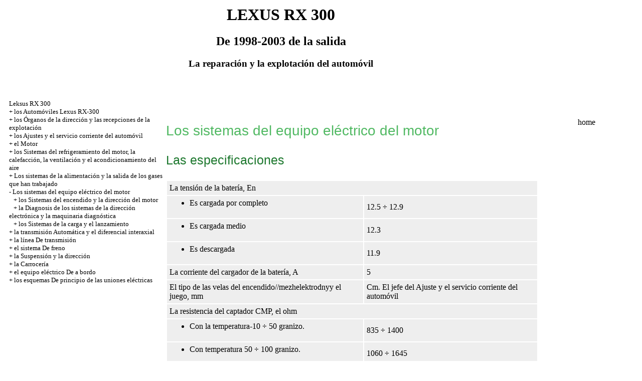

--- FILE ---
content_type: text/html; charset=UTF-8
request_url: http://klikz.ru/html/6_0.htm
body_size: 70703
content:

<HTML>
<HEAD>
<title>La reparación y la explotación del automóvil de Leksus RX-300 - el Sistema del equipo eléctrico del motor//Lexus RX-300 1998-2003. / rx-300.ru</title>
<META HTTP-EQUIV="Content-Type" CONTENT="text/html; charset=utf-8">
<link rel="STYLESHEET" href="../styles.css">
</HEAD>
<BODY text="#000000" bgcolor="#FFFFFF" link="#003366" vlink="#747F91" alink="#336699">
<sape_index>
<table align="center" border="0" width="99%">
<tr>
<td align="center" width="240">
<a href="../index.htm"><im src="../lexus-logo.jpg"  height="150" border="0"></a></td>
<td align="center">
<h1>LEXUS RX 300</h1>
<h2>De 1998-2003 de la salida</h2>
<h3>La reparación y la explotación del automóvil</h3>
</td>
<td align="center" width="400">
<im src="../lexus-rx300.jpg"  height="150" border="0"></td>
</tr>
</table>
<table align="center" border="0" width="99%">
<tr>
<td width="250" align="left" valign="top">
<br><br>
<font size="-1">
<a href="../index.htm">Leksus RX 300</a><br> + <a href="0_2.htm" title="Автомобили Lexus RX-300">los Automóviles Lexus RX-300</a><br> + <a href="1_0.htm" title="Органы управления и приёмы эксплуатации">los Órganos de la dirección y las recepciones de la explotación</a><br> + <a href="2_0.htm" title="Настройки и текущее обслуживание автомобиля">los Ajustes y el servicio corriente del automóvil</a><br> + <a href="3_0.htm" title="Двигатель ">el Motor </a><br> + <a href="4_0.htm" title="Системы охлаждения двигателя, отопления, вентиляции и кондиционирования воздуха">los Sistemas del refrigeramiento del motor, la calefacción, la ventilación y el acondicionamiento del aire</a><br> +  <a href="5_0.htm" title="Системы питания и выпуска отработавших газов">Los sistemas de la alimentación y la salida de los gases que han trabajado</a><br> -  <a href="6_0.htm" title="Системы электрооборудования двигателя">Los sistemas del equipo eléctrico del motor</a><br> &nbsp;&nbsp;&nbsp;+ <a href="6_1_0.htm" title="Системы зажигания и управления двигателем">los Sistemas del encendido y la dirección del motor</a><br> &nbsp;&nbsp;&nbsp;+ <a href="6_2_0.htm" title="Диагностика систем электронного управления и диагностическое оборудование">la Diagnosis de los sistemas de la dirección electrónica y la maquinaria diagnóstica</a><br> &nbsp;&nbsp;&nbsp;+ <a href="6_3_0.htm" title="Системы заряда и запуска">los Sistemas de la carga y el lanzamiento</a><br> + <a href="7_0.htm" title="Автоматическая трансмиссия и межосевой дифференциал">la transmisión Automática y el diferencial interaxial</a><br> + <a href="8_0.htm" title="Трансмиссионная линия">la línea De transmisión</a><br> + <a href="9_0.htm" title="Тормозная система">el sistema De freno</a><br> + <a href="10_0.htm" title="Подвеска и рулевое управление">la Suspensión y la dirección</a><br> + <a href="11_0.htm" title="Кузов">la Carrocería</a><br> + <a href="12_0.htm" title="Бортовое электрооборудование">el equipo eléctrico De a bordo</a><br> + <a href="13_0.htm" title="Принципиальные схемы электрических соединений">los esquemas De principio de las uniones eléctricas</a><br>

</font>
<!--160-600l//-->
<br><br>

<span class="comment">


      
  



<script type="text/javascript">
<!--
var _acic={dataProvider:10};(function(){var e=document.createElement("script");e.type="text/javascript";e.async=true;e.src="https://www.acint.net/aci.js";var t=document.getElementsByTagName("script")[0];t.parentNode.insertBefore(e,t)})()
//-->
</script><!--3803181361278--><div id='BJIz_3803181361278'></div><div class="mads-block"></div><img src="[data-uri]" height="0" width="0" alt="03c4353f" />




</span>
      

</td>
<td width="600" align="left" valign="top">
<br><br><br>


<p class="ttl1">Los sistemas del equipo eléctrico del motor </p>
<p class="ttl2" style="mso-pagination:none;border:none;mso-padding-alt:0cm 0cm 0cm 0cm">Las especificaciones </p>
<table width="100%" border="0" cellpadding="5" cellspacing="2">
<TR bgcolor="#EEEEEE">
<TD colspan="2"> La tensión de la batería, En </td>
</tr>
<TR bgcolor="#EEEEEE">
<TD width="53%">
<ul>
<li> Es cargada por completo </li>
</ul>
</td>
<td width="47%"> 12.5 ÷ 12.9 </td>
</tr>
<TR bgcolor="#EEEEEE">
<TD>
<ul>
<li> Es cargada medio </li>
</ul>
</td>
<td> 12.3 </td>
</tr>
<TR bgcolor="#EEEEEE">
<TD>
<ul>
<li> Es descargada </li>
</ul>
</td>
<td> 11.9 </td>
</tr>
<TR bgcolor="#EEEEEE">
<TD> La corriente del cargador de la batería, A </td>
<td> 5 </td>
</tr>
<TR bgcolor="#EEEEEE">
<TD> El tipo de las velas del encendido//mezhelektrodnyy el juego, mm </td>
<td> Cm. El jefe <a href="2_0.htm">del Ajuste y el servicio corriente del automóvil</a> 
</td>
</tr>
<TR bgcolor="#EEEEEE">
<TD colspan="2"> La resistencia del captador CMP, el ohm </td>
</tr>
<TR bgcolor="#EEEEEE">
<TD>
<ul>
<li> Con la temperatura-10 ÷ 50 granizo. </li>
</ul>
</td>
<td> 835 ÷ 1400 </td>
</tr>
<TR bgcolor="#EEEEEE">
<TD>
<ul>
<li> Con temperatura 50 ÷ 100 granizo. </li>
</ul>
</td>
<td> 1060 ÷ 1645 </td>
</tr>
<TR bgcolor="#EEEEEE">
<TD colspan="2"> La resistencia del captador CKP, el ohm </td>
</tr>
<TR bgcolor="#EEEEEE">
<TD>
<ul>
<li> Con la temperatura-10 ÷ 50 granizo. </li>
</ul>
</td>
<td> 1630 ÷ 2740 </td>
</tr>
<TR bgcolor="#EEEEEE">
<TD>
<ul>
<li> Con temperatura 50 ÷ 100 granizo. </li>
</ul>
</td>
<td> 2065 ÷ 3225 </td>
</tr>
<TR bgcolor="#EEEEEE">
<TD colspan="2"> La corriente de salida del generador, Y </td>
</tr>
<TR bgcolor="#EEEEEE">
<TD>
<ul>
<li> En 2000 sobre/minas </li>
</ul>
</td>
<td> 120 </td>
</tr>
<TR bgcolor="#EEEEEE">
<TD>
<ul>
<li> Sin cargamento </li>
</ul>
</td>
<td> No más 10 </td>
</tr>
<TR bgcolor="#EEEEEE">
<TD>
<ul>
<li> Bajo el cargamento </li>
</ul>
</td>
<td> No menos 30 </td>
</tr>
<TR bgcolor="#EEEEEE">
<TD colspan="2"> La tensión a la salida del regulador de la tensión (sin cargamento), Y </td>
</tr>
<TR bgcolor="#EEEEEE">
<TD>
<ul>
<li> El generador L3B </li>
</ul>
</td>
<td> 13.5 ÷ 15.1 </td>
</tr>
<TR bgcolor="#EEEEEE">
<TD>
<ul>
<li> El generador SC1 </li>
</ul>
</td>
<td> 13.2 ÷ 14.0 </td>
</tr>
<TR bgcolor="#EEEEEE">
<TD colspan="2"> La resistencia entre los anillos del generador, el ohm </td>
</tr>
<TR bgcolor="#EEEEEE">
<TD>
<ul>
<li> El generador L3B </li>
</ul>
</td>
<td> 2.1 ÷ 2.5 </td>
</tr>
<TR bgcolor="#EEEEEE">
<TD>
<ul>
<li> El generador SC1 </li>
</ul>
</td>
<td> 2.3 ÷ 2.7 </td>
</tr>
<TR bgcolor="#EEEEEE">
<TD colspan="2"> El diámetro de los anillos del generador, mm </td>
</tr>
<TR bgcolor="#EEEEEE">
<TD>
<ul>
<li> Estandartizado </li>
</ul>
</td>
<td> 14.2 ÷ 14.4 </td>
</tr>
<TR bgcolor="#EEEEEE">
<TD>
<ul>
<li> Mínimo </li>
</ul>
</td>
<td>
</td>
</tr>
<TR bgcolor="#EEEEEE">
<TD>
<ul>
<ul>
<li> El generador L3B </li>
</ul>
</ul>
</td>
<td> 12.8 </td>
</tr>
<TR bgcolor="#EEEEEE">
<TD>
<ul>
<ul>
<li> El generador SC1 </li>
</ul>
</ul>
</td>
<td> 14.0 </td>
</tr>
<TR bgcolor="#EEEEEE">
<TD colspan="2"> La longitud de la saliente del cepillo del generador de su portador, mm </td>
</tr>
<TR bgcolor="#EEEEEE">
<TD>
<ul>
<li> Estandartizado </li>
</ul>
</td>
<td> 10.5 </td>
</tr>
<TR bgcolor="#EEEEEE">
<TD>
<ul>
<li> Mínimo </li>
</ul>
</td>
<td>
</td>
</tr>
<TR bgcolor="#EEEEEE">
<TD>
<ul>
<ul>
<li> El generador L3B </li>
</ul>
</ul>
</td>
<td> 1.5 </td>
</tr>
<TR bgcolor="#EEEEEE">
<TD>
<ul>
<ul>
<li> El generador SC1 </li>
</ul>
</ul>
</td>
<td> 4.5 </td>
</tr>
<TR bgcolor="#EEEEEE">
<TD> La tensión del cinturón de la tracción del compresor K/V y el generador </td>
<td> Cm. El jefe <a href="2_0.htm">del Ajuste y el servicio corriente del automóvil</a> 
</td>
</tr>
<TR bgcolor="#EEEEEE">
<TD> La potencia de salida del juez de salida, el kw </td>
<td> 1.4 </td>
</tr>
<TR bgcolor="#EEEEEE">
<TD> La forma oval del conmutador del ancla del juez de salida, mm </td>
<td> 0.05 </td>
</tr>
<TR bgcolor="#EEEEEE">
<TD colspan="2"> El diámetro del conmutador del ancla del juez de salida, mm </td>
</tr>
<TR bgcolor="#EEEEEE">
<TD>
<ul>
<li> Estandartizado </li>
</ul>
</td>
<td> 30.0 </td>
</tr>
<TR bgcolor="#EEEEEE">
<TD>
<ul>
<li> Mínimo </li>
</ul>
</td>
<td> 29.0 </td>
</tr>
<TR bgcolor="#EEEEEE">
<TD colspan="2"> La saliente de los contactos del conmutador del juez de salida del aislamiento, mm </td>
</tr>
<TR bgcolor="#EEEEEE">
<TD>
<ul>
<li> Estandartizado </li>
</ul>
</td>
<td> 0.6 </td>
</tr>
<TR bgcolor="#EEEEEE">
<TD>
<ul>
<li> Mínimo </li>
</ul>
</td>
<td> 0.2 </td>
</tr>
<TR bgcolor="#EEEEEE">
<TD colspan="2"> La longitud de los cepillos del juez de salida, mm </td>
</tr>
<TR bgcolor="#EEEEEE">
<TD>
<ul>
<li> Estandartizado </li>
</ul>
</td>
<td> 15.5 </td>
</tr>
<TR bgcolor="#EEEEEE">
<TD>
<ul>
<li> Mínimo </li>
</ul>
</td>
<td> 8.5 </td>
</tr>
<TR bgcolor="#EEEEEE">
<TD colspan="2"> La longitud del resorte del cepillo del juez de salida de la posición establecida, mm </td>
</tr>
<TR bgcolor="#EEEEEE">
<TD>
<ul>
<li> Estandartizado </li>
</ul>
</td>
<td> 17.6 ÷ 23.5 </td>
</tr>
<TR bgcolor="#EEEEEE">
<TD>
<ul>
<li> Mínimo </li>
</ul>
</td>
<td> 11.8 </td>
</tr>
<TR bgcolor="#EEEEEE">
<TD> El desgaste de las placas de contacto del manguito magnético del juez de salida, mm </td>
<td> 0.9 </td>
</tr>
</table>
<p class="ttl3">La lista de los códigos de las defectuosidades </p>
<table width="100%" border="0" cellpadding="5" cellspacing="2">
<TR bgcolor="#D2D2D2" valign="middle">
<TD width="26%">
<p class="ttl5"> El código </p>
</td>
<TD width="74%">
<p class="ttl5"> La defectuosidad </td>
</tr>
<TR bgcolor="#EEEEEE">
<TD> B0100/13 </td>
<td> El corto circuito en la cadena piropatrona las almohadas de la seguridad del conductor </td>
</tr>
<TR bgcolor="#EEEEEE">
<TD> B0101/14 </td>
<td> La ruptura en la cadena piropatrona las almohadas de la seguridad del conductor </td>
</tr>
<TR bgcolor="#EEEEEE">
<TD> B0102/11 </td>
<td> El corto circuito al cuerpo en la cadena piropatrona las almohadas de la seguridad del conductor </td>
</tr>
<TR bgcolor="#EEEEEE">
<TD> B0103/12 </td>
<td> El corto circuito en + en la cadena piropatrona las almohadas de la seguridad del conductor </td>
</tr>
<TR bgcolor="#EEEEEE">
<TD> B0105/53 </td>
<td> El corto circuito en la cadena piropatrona las almohadas de la seguridad del pasajero delantero </td>
</tr>
<TR bgcolor="#EEEEEE">
<TD> B0106/54 </td>
<td> La ruptura en la cadena piropatrona las almohadas de la seguridad del pasajero delantero </td>
</tr>
<TR bgcolor="#EEEEEE">
<TD> B0107/51 </td>
<td> El corto circuito al cuerpo en la cadena piropatrona las almohadas de la seguridad del pasajero delantero </td>
</tr>
<TR bgcolor="#EEEEEE">
<TD> B0108/52 </td>
<td> El corto circuito en + en la cadena piropatrona las almohadas de la seguridad del pasajero delantero </td>
</tr>
<TR bgcolor="#EEEEEE">
<TD> B0110/43 </td>
<td> El corto circuito en la cadena piropatrona de la almohada derecha lateral de la seguridad </td>
</tr>
<TR bgcolor="#EEEEEE">
<TD> B0111/44 </td>
<td> La ruptura en la cadena piropatrona de la almohada derecha lateral de la seguridad </td>
</tr>
<TR bgcolor="#EEEEEE">
<TD> B0112/41 </td>
<td> El corto circuito al cuerpo en la cadena piropatrona de la almohada derecha lateral de la seguridad </td>
</tr>
<TR bgcolor="#EEEEEE">
<TD> B0113/42 </td>
<td> El corto circuito en + en la cadena piropatrona de la almohada derecha lateral de la seguridad </td>
</tr>
<TR bgcolor="#EEEEEE">
<TD> B0115/47 </td>
<td> El corto circuito en la cadena piropatrona de la almohada izquierda lateral de la seguridad </td>
</tr>
<TR bgcolor="#EEEEEE">
<TD> B0116/48 </td>
<td> La ruptura en la cadena piropatrona de la almohada izquierda lateral de la seguridad </td>
</tr>
<TR bgcolor="#EEEEEE">
<TD> B0117/45 </td>
<td> El corto circuito al cuerpo en la cadena piropatrona de la almohada izquierda lateral de la seguridad </td>
</tr>
<TR bgcolor="#EEEEEE">
<TD> B0118/46 </td>
<td> El corto circuito en + en la cadena piropatrona de la almohada izquierda lateral de la seguridad </td>
</tr>
<TR bgcolor="#EEEEEE">
<TD> B0121, B0122 </td>
<td> La defectuosidad D/V del castillo del cinturón de seguridad derecho </td>
</tr>
<TR bgcolor="#EEEEEE">
<TD> B0126, B0127 </td>
<td> La defectuosidad D/V del castillo del cinturón de seguridad izquierdo </td>
</tr>
<TR bgcolor="#EEEEEE">
<TD> B0130/63 </td>
<td> El corto circuito en la cadena piropatrona de repuesto natyazhitelya del cinturón de seguridad del pasajero delantero </td>
</tr>
<TR bgcolor="#EEEEEE">
<TD> B0131/64 </td>
<td> La ruptura en la cadena piropatrona de repuesto natyazhitelya del cinturón de seguridad del pasajero delantero</td>
</tr>
<TR bgcolor="#EEEEEE">
<TD> B0132/61 </td>
<td> El corto circuito al cuerpo en la cadena piropatrona de repuesto natyazhitelya del cinturón de seguridad del pasajero delantero </td>
</tr>
<TR bgcolor="#EEEEEE">
<TD> B0133/62 </td>
<td> El corto circuito en + en la cadena piropatrona de repuesto natyazhitelya del cinturón de seguridad del pasajero delantero </td>
</tr>
<TR bgcolor="#EEEEEE">
<TD> B0135/73 </td>
<td> El corto circuito en la cadena piropatrona de repuesto natyazhitelya del cinturón de seguridad del conductor </td>
</tr>
<TR bgcolor="#EEEEEE">
<TD> B0136/74 </td>
<td> La ruptura en la cadena piropatrona de repuesto natyazhitelya del cinturón de seguridad del conductor </td>
</tr>
<TR bgcolor="#EEEEEE">
<TD> B0137/71 </td>
<td> El corto circuito al cuerpo en la cadena piropatrona de repuesto natyazhitelya del cinturón de seguridad del conductor </td>
</tr>
<TR bgcolor="#EEEEEE">
<TD> B0138/72 </td>
<td> El corto circuito en + en la cadena piropatrona de repuesto natyazhitelya del cinturón de seguridad del conductor </td>
</tr>
<TR bgcolor="#EEEEEE">
<TD> B1100/31 </td>
<td> La defectuosidad del montaje del captador de las almohadas de la seguridad </td>
</tr>
<TR bgcolor="#EEEEEE">
<TD> B1135/24 </td>
<td> El contacto de mala calidad del bloque de las almohadas de la seguridad </td>
</tr>
<TR bgcolor="#EEEEEE">
<TD> B1140/32 </td>
<td> La defectuosidad del montaje del captador de la almohada derecha lateral de la seguridad </td>
</tr>
<TR bgcolor="#EEEEEE">
<TD> B1141/33 </td>
<td> La defectuosidad del montaje del captador de la almohada izquierda lateral de la seguridad </td>
</tr>
<TR bgcolor="#EEEEEE">
<TD> B1142, B1143 </td>
<td> La defectuosidad del captador de la almohada derecha de la puerta de la seguridad </td>
</tr>
<TR bgcolor="#EEEEEE">
<TD> B1144, B1145 </td>
<td> La defectuosidad del captador de la almohada izquierda de la puerta de la seguridad </td>
</tr>
<TR bgcolor="#EEEEEE">
<TD> B1146 </td>
<td> La defectuosidad del captador derecho del golpe lateral en el mostrador B </td>
</tr>
<TR bgcolor="#EEEEEE">
<TD> B1147 </td>
<td> La defectuosidad del captador izquierdo del golpe lateral en el mostrador B </td>
</tr>
<TR bgcolor="#EEEEEE">
<TD> B1148 </td>
<td> La defectuosidad del captador derecho del golpe frontal </td>
</tr>
<TR bgcolor="#EEEEEE">
<TD> B1149 </td>
<td> La defectuosidad del captador izquierdo del golpe lateral </td>
</tr>
<TR bgcolor="#EEEEEE">
<TD> B1153 </td>
<td> La defectuosidad del captador de la posición del asiento </td>
</tr>
<TR bgcolor="#EEEEEE">
<TD> B1154 </td>
<td> La defectuosidad del captador derecho trasero de la avería en el mostrador Con </td>
</tr>
<TR bgcolor="#EEEEEE">
<TD> B1155 </td>
<td> La defectuosidad del captador izquierdo trasero de la avería en el mostrador Con </td>
</tr>
<TR bgcolor="#EEEEEE">
<TD> B1156, B1157/15 </td>
<td> La defectuosidad del captador de la almohada delantera derecha de la seguridad </td>
</tr>
<TR bgcolor="#EEEEEE">
<TD> B1158, B1159/16 </td>
<td> La defectuosidad del captador de la almohada delantera izquierda de la seguridad </td>
</tr>
<TR bgcolor="#EEEEEE">
<TD> B1160 </td>
<td> El corto circuito en la cadena de repuesto derecho de aire zanavesi </td>
</tr>
<TR bgcolor="#EEEEEE">
<TD> B1161 </td>
<td> La ruptura en la cadena de repuesto derecho de aire zanavesi </td>
</tr>
<TR bgcolor="#EEEEEE">
<TD> B1162 </td>
<td> El corto circuito al cuerpo en la cadena de repuesto derecho de aire zanavesi </td>
</tr>
<TR bgcolor="#EEEEEE">
<TD> B1163 </td>
<td> El corto circuito en + en la cadena de repuesto derecho de aire zanavesi </td>
</tr>
<TR bgcolor="#EEEEEE">
<TD> B1165 </td>
<td> El corto circuito en la cadena de repuesto izquierdo de aire zanavesi </td>
</tr>
<TR bgcolor="#EEEEEE">
<TD> B1166 </td>
<td> La ruptura en la cadena de repuesto izquierdo de aire zanavesi </td>
</tr>
<TR bgcolor="#EEEEEE">
<TD> B1167 </td>
<td> El corto circuito al cuerpo en la cadena de repuesto izquierdo de aire zanavesi </td>
</tr>
<TR bgcolor="#EEEEEE">
<TD> B1168 </td>
<td> El corto circuito en + en la cadena de repuesto izquierdo de aire zanavesi </td>
</tr>
<TR bgcolor="#EEEEEE">
<TD> B1180 </td>
<td> El corto circuito en la cadena del segundo escalón de la almohada de la seguridad del conductor </td>
</tr>
<TR bgcolor="#EEEEEE">
<TD> B1181 </td>
<td> La ruptura en la cadena del segundo escalón de la almohada de la seguridad del conductor </td>
</tr>
<TR bgcolor="#EEEEEE">
<TD> B1182 </td>
<td> El corto circuito al cuerpo en la cadena del segundo escalón de la almohada de la seguridad del conductor </td>
</tr>
<TR bgcolor="#EEEEEE">
<TD> B1183 </td>
<td> El corto circuito en + en la cadena del segundo escalón de la almohada de la seguridad del conductor </td>
</tr>
<TR bgcolor="#EEEEEE">
<TD> B1185 </td>
<td> El corto circuito en la cadena del segundo escalón de la almohada de la seguridad del pasajero delantero </td>
</tr>
<TR bgcolor="#EEEEEE">
<TD> B1186 </td>
<td> La ruptura en la cadena del segundo escalón de la almohada de la seguridad del pasajero delantero </td>
</tr>
<TR bgcolor="#EEEEEE">
<TD> B1187 </td>
<td> El corto circuito al cuerpo en la cadena del segundo escalón de la almohada de la seguridad del pasajero delantero </td>
</tr>
<TR bgcolor="#EEEEEE">
<TD> B1188 </td>
<td> El corto circuito en + en la cadena del segundo escalón de la almohada de la seguridad del pasajero delantero </td>
</tr>
<TR bgcolor="#EEEEEE">
<TD> B1211/11 </td>
<td> No hay enlace entre ECU de la puerta del conductor y ECU de la carrocería </td>
</tr>
<TR bgcolor="#EEEEEE">
<TD> B1212/12 </td>
<td> No hay enlace entre ECU de la puerta del pasajero delantero y ECU de la carrocería </td>
</tr>
<TR bgcolor="#EEEEEE">
<TD> B1214/14 </td>
<td> El corto circuito en + en la cadena del enlace del sistema de las puertas </td>
</tr>
<TR bgcolor="#EEEEEE">
<TD> B1215/15 </td>
<td> El corto circuito al cuerpo en la cadena del enlace del sistema verey </td>
</tr>
<TR bgcolor="#EEEEEE">
<TD> B1216/16 </td>
<td> No hay enlace entre ECU de la puerta trasera derecha y ECU de la carrocería </td>
</tr>
<TR bgcolor="#EEEEEE">
<TD> B1217/17 </td>
<td> No hay enlace entre ECU de la puerta trasera izquierda y ECU de la carrocería </td>
</tr>
<TR bgcolor="#EEEEEE">
<TD> B1221/21 </td>
<td> La defectuosidad en la cadena del interruptor principal de la dirección steklopod'±mnikami </td>
</tr>
<TR bgcolor="#EEEEEE">
<TD> B1222/22 </td>
<td> La defectuosidad en la cadena del interruptor de la dirección de los castillos en puertas del conductor </td>
</tr>
<TR bgcolor="#EEEEEE">
<TD> B1223/23 </td>
<td> La defectuosidad en la cadena del interruptor de la dirección steklopod'±mnikom las puertas del pasajero delantero </td>
</tr>
<TR bgcolor="#EEEEEE">
<TD> B1224/24 </td>
<td> La defectuosidad en la cadena del interruptor de la dirección del castillo de la puerta del pasajero delantero </td>
</tr>
<TR bgcolor="#EEEEEE">
<TD> B1225/25 </td>
<td> La defectuosidad en la cadena del interruptor de la dirección steklopod'±mnikom de la puerta trasera derecha </td>
</tr>
<TR bgcolor="#EEEEEE">
<TD> B1226/26 </td>
<td> La defectuosidad en la cadena del interruptor de la dirección steklopod'±mnikom de la puerta trasera izquierda </td>
</tr>
<TR bgcolor="#EEEEEE">
<TD> B1231/31 </td>
<td> La defectuosidad en la cadena del captador que limita zaschemleniya en puertas del conductor </td>
</tr>
<TR bgcolor="#EEEEEE">
<TD> B1232/32 </td>
<td> La defectuosidad en la cadena del captador de impulso zaschemleniya en puertas del conductor </td>
</tr>
<TR bgcolor="#EEEEEE">
<TD> B1233/33 </td>
<td> La defectuosidad en la cadena del captador que limita zaschemleniya en puertas del pasajero delantero </td>
</tr>
<TR bgcolor="#EEEEEE">
<TD> B1234/34 </td>
<td> La defectuosidad en la cadena del captador de impulso zaschemleniya en puertas del pasajero delantero </td>
</tr>
<TR bgcolor="#EEEEEE">
<TD> B1235/35 </td>
<td> La defectuosidad en la cadena del captador que limita zaschemleniya en la puerta trasera derecha </td>
</tr>
<TR bgcolor="#EEEEEE">
<TD> B1236/36 </td>
<td> La defectuosidad en la cadena del captador de impulso zaschemleniya en la puerta trasera derecha </td>
</tr>
<TR bgcolor="#EEEEEE">
<TD> B1237/37 </td>
<td> La defectuosidad en la cadena del captador que limita zaschemleniya en la puerta trasera izquierda </td>
</tr>
<TR bgcolor="#EEEEEE">
<TD> B1238/38 </td>
<td> La defectuosidad en la cadena del captador de impulso zaschemleniya en la puerta trasera izquierda </td>
</tr>
<TR bgcolor="#EEEEEE">
<TD> B1241/41 </td>
<td> La falta a la diagnosis de un de las cadenas ECU de la carrocería </td>
</tr>
<TR bgcolor="#EEEEEE">
<TD> B1242/42 </td>
<td> La defectuosidad en la cadena del receptor del telemando por el castillo </td>
</tr>
<TR bgcolor="#EEEEEE">
<TD> B1243 </td>
<td> La defectuosidad en la cadena de la introducción/conclusión GSW </td>
</tr>
<TR bgcolor="#EEEEEE">
<TD> B1244/44 </td>
<td> La defectuosidad en la cadena del captador de la iluminación </td>
</tr>
<TR bgcolor="#EEEEEE">
<TD> B1251 </td>
<td> Es defectuoso el interruptor de la dirección del espejo </td>
</tr>
<TR bgcolor="#EEEEEE">
<TD> B1256/56 </td>
<td> La falta a la diagnosis de la cadena del interruptor del panel de los aparatos </td>
</tr>
<TR bgcolor="#EEEEEE">
<TD> B1261/61 </td>
<td> No hay enlace entre ECM y ECU de la carrocería </td>
</tr>
<TR bgcolor="#EEEEEE">
<TD> B1269 </td>
<td> El enlace con ECU protivougonnoy los sistemas es parado </td>
</tr>
<TR bgcolor="#EEEEEE">
<TD> B1272/72 </td>
<td> No hay enlace entre ECU de la posición del asiento y ECU de la carrocería </td>
</tr>
<TR bgcolor="#EEEEEE">
<TD> B1273/73 </td>
<td> No hay enlace entre ECU de la escotilla del techo y ECU de la carrocería </td>
</tr>
<TR bgcolor="#EEEEEE">
<TD> B1275/75 </td>
<td> No hay enlace entre el portapapeles del neumático auxiliar de los datos y ECU de la carrocería </td>
</tr>
<TR bgcolor="#EEEEEE">
<TD> B1276/76 </td>
<td> No hay enlace ECU de la carrocería con ECU de la combinación de los aparatos y K/V </td>
</tr>
<TR bgcolor="#EEEEEE">
<TD> B1277/77 </td>
<td> No hay enlace entre el panel de los aparatos y ECU de la carrocería </td>
</tr>
<TR bgcolor="#EEEEEE">
<TD> B1300 </td>
<td> La defectuosidad del captador ECT en la cadena del ventilador del sistema del refrigeramiento </td>
</tr>
<TR bgcolor="#EEEEEE">
<TD> B1305 </td>
<td> La defectuosidad e/m de la válvula en la cadena del ventilador del sistema del refrigeramiento </td>
</tr>
<TR bgcolor="#EEEEEE">
<TD> B1411/11 <sup>*3 </sup>
</td>
<td> La defectuosidad en la cadena del captador de la temperatura dentro del salón </td>
</tr>
<TR bgcolor="#EEEEEE">
<TD> B1412/11 <sup>*4 </sup>
</td>
<td> La defectuosidad en la cadena del captador de la temperatura del aire exterior </td>
</tr>
<TR bgcolor="#EEEEEE">
<TD> B1413/13 </td>
<td> La defectuosidad en la cadena del captador de la temperatura del vaporizador K/V </td>
</tr>
<TR bgcolor="#EEEEEE">
<TD> B1421/21 <sup>*5 </sup>
</td>
<td> La defectuosidad en la cadena del captador del sol </td>
</tr>
<TR bgcolor="#EEEEEE">
<TD> B1422/22 </td>
<td> Durante no menos 3 con a la velocidad del giro del árbol acodado no menos 450 sobre/mina la relación entre las velocidades del giro del árbol acodado y el motor es declinado del significado normal más, que a 20 %. </td>
</tr>
<TR bgcolor="#EEEEEE">
<TD> B1423/23 </td>
<td> La ruptura en la cadena del captador de la presión en las líneas K/V o la presión anormal del refrigerante </td>
</tr>
<TR bgcolor="#EEEEEE">
<TD> B1431/31 </td>
<td> La defectuosidad en la cadena del captador de la posición zaslonki la mezcla del aire del sistema de la ventilación </td>
</tr>
<TR bgcolor="#EEEEEE">
<TD> B1432/32 </td>
<td> La defectuosidad en la cadena del captador de la posición zaslonki las presentaciones del aire del sistema de la ventilación </td>
</tr>
<TR bgcolor="#EEEEEE">
<TD> B1433/33 </td>
<td> La defectuosidad en la cadena del captador de la posición zaslonki de la salida del aire del sistema de la ventilación </td>
</tr>
<TR bgcolor="#EEEEEE">
<TD> B1441/41 </td>
<td> La defectuosidad en la cadena privodnogo del e/motor de la dirección zaslonkoy la mezcla del aire del sistema de la ventilación </td>
</tr>
<TR bgcolor="#EEEEEE">
<TD> B1441/41 </td>
<td> La defectuosidad en la cadena privodnogo del e/motor de la dirección zaslonkoy las presentaciones del aire del sistema de la ventilación </td>
</tr>
<TR bgcolor="#EEEEEE">
<TD> B1441/41 </td>
<td> La defectuosidad en la cadena privodnogo del e/motor de la dirección zaslonkoy de la salida del aire del sistema de la ventilación </td>
</tr>
<TR bgcolor="#EEEEEE">
<TD> É2785 </td>
<td> La defectuosidad de la posición «ON» del castillo del encendido </td>
</tr>
<TR bgcolor="#EEEEEE">
<TD> É2786 </td>
<td> La defectuosidad de la posición «OFF» del castillo del encendido </td>
</tr>
<TR bgcolor="#EEEEEE">
<TD> É2790, В2791 </td>
<td> La defectuosidad de la desconectación de la prevención razblokirovki de la llave </td>
</tr>
<TR bgcolor="#EEEEEE">
<TD> É2795 </td>
<td>No es aceptado el código  de la llave </td>
</tr>
<TR bgcolor="#EEEEEE">
<TD> É2796 </td>
<td> Falta el enlace en el sistema de la inmovilización del motor </td>
</tr>
<TR bgcolor="#EEEEEE">
<TD> É2797//В2798 </td>
<td> La defectuosidad №1//№2 en el cambio para los datos </td>
</tr>
<TR bgcolor="#EEEEEE">
<TD> B2799 </td>
<td> La defectuosidad en la cadena immobilizatora del motor </td>
</tr>
<TR bgcolor="#EEEEEE">
<TD> C0200/31 <sup>*1 </sup>
</td>
<td> La señal incorrecta del captador derecho delantero de rueda </td>
</tr>
<TR bgcolor="#EEEEEE">
<TD> C0205/32 <sup>*1 </sup>
</td>
<td> La señal incorrecta del captador izquierdo delantero de rueda </td>
</tr>
<TR bgcolor="#EEEEEE">
<TD> C0210/33 <sup>*1 </sup>
</td>
<td> La señal incorrecta del captador derecho trasero de rueda </td>
</tr>
<TR bgcolor="#EEEEEE">
<TD> C0215/34 <sup>*1 </sup>
</td>
<td> La señal incorrecta del captador izquierdo trasero de rueda </td>
</tr>
<TR bgcolor="#EEEEEE">
<TD> C0226/21 </td>
<td> La defectuosidad en la cadena e/m de la válvula del mecanismo derecho delantero ejecutivo de los frenos </td>
</tr>
<TR bgcolor="#EEEEEE">
<TD> C0236/22 </td>
<td> La defectuosidad en la cadena e/m de la válvula del mecanismo izquierdo delantero ejecutivo de los frenos </td>
</tr>
<TR bgcolor="#EEEEEE">
<TD> C0246/23 </td>
<td> La defectuosidad en la cadena e/m de la válvula del mecanismo derecho trasero ejecutivo de los frenos </td>
</tr>
<TR bgcolor="#EEEEEE">
<TD> C0256/24 </td>
<td> La defectuosidad en la cadena e/m de la válvula del mecanismo izquierdo trasero ejecutivo de los frenos </td>
</tr>
<TR bgcolor="#EEEEEE">
<TD> C0273/13 <sup>*1 </sup>
</td>
<td> La ruptura o el corto circuito en la cadena del relé del e/motor ABS </td>
</tr>
<TR bgcolor="#EEEEEE">
<TD> C0274/14 </td>
<td> El corto circuito en + en la cadena del relé del e/motor ABS </td>
</tr>
<TR bgcolor="#EEEEEE">
<TD> C0278/11 </td>
<td> La ruptura o el corto circuito en la cadena del relé e/m de la válvula ABS </td>
</tr>
<TR bgcolor="#EEEEEE">
<TD> C0279/12 </td>
<td> El corto circuito en + en la cadena del relé e/m de la válvula ABS </td>
</tr>
<TR bgcolor="#EEEEEE">
<TD> C0371 </td>
<td> La defectuosidad en las cadenas VSC o la señal incorrecta del captador VSC </td>
</tr>
<TR bgcolor="#EEEEEE">
<TD> C1200 </td>
<td> La defectuosidad en la cadena del captador del amplificador de los frenos </td>
</tr>
<TR bgcolor="#EEEEEE">
<TD> C1201/51 </td>
<td> La defectuosidad ECM </td>
</tr>
<TR bgcolor="#EEEEEE">
<TD> C1202/52 </td>
<td> El nivel bajo del líquido de freno. La ruptura en las cadenas o la defectuosidad ZH/V del nivel del líquido de freno </td>
</tr>
<TR bgcolor="#EEEEEE">
<TD> C1203/53 </td>
<td> La defectuosidad en la cadena del enlace ECM/TRC </td>
</tr>
<TR bgcolor="#EEEEEE">
<TD> C1207/37 </td>
<td> neispravnee D/V de las posiciones «P» / «N» AT </td>
</tr>
<TR bgcolor="#EEEEEE">
<TD> C1208 </td>
<td> La defectuosidad en la cadena del captador de la posición del volante de dirección </td>
</tr>
<TR bgcolor="#EEEEEE">
<TD> C1210/36 </td>
<td> El captador VSC no es calibrado </td>
</tr>
<TR bgcolor="#EEEEEE">
<TD> C1223/43 </td>
<td> La defectuosidad en el sistema de la dirección ABS </td>
</tr>
<TR bgcolor="#EEEEEE">
<TD> C1224/44 </td>
<td> La ruptura o el corto circuito en la cadena de la señal NEO </td>
</tr>
<TR bgcolor="#EEEEEE">
<TD> C1225/25 </td>
<td> La defectuosidad en la cadena (SMC1 o SMC2) e/m de la válvula del activador de los frenos </td>
</tr>
<TR bgcolor="#EEEEEE">
<TD> C1226/26 </td>
<td> La defectuosidad en la cadena (SMV1 o SMV2) e/m de la válvula del activador de los frenos </td>
</tr>
<TR bgcolor="#EEEEEE">
<TD> C1227/27 </td>
<td> La defectuosidad en la cadena (SRC1 o SRC2) e/m de la válvula del activador de los frenos </td>
</tr>
<TR bgcolor="#EEEEEE">
<TD> C1231 </td>
<td> La señal incorrecta del captador de la vuelta del volante de dirección </td>
</tr>
<TR bgcolor="#EEEEEE">
<TD> C1232 </td>
<td> La señal incorrecta del captador de la demora </td>
</tr>
<TR bgcolor="#EEEEEE">
<TD> C1233 </td>
<td> La ruptura o el corto circuito en la cadena del captador VSC </td>
</tr>
<TR bgcolor="#EEEEEE">
<TD> C1234 </td>
<td> Es defectuoso el captador VSC </td>
</tr>
<TR bgcolor="#EEEEEE">
<TD> C1235/35 </td>
<td> El cuerpo ajeno sobre el fin del captador derecho delantero de rueda </td>
</tr>
<TR bgcolor="#EEEEEE">
<TD> C1236/36 </td>
<td> El cuerpo ajeno sobre el fin del captador izquierdo delantero de rueda </td>
</tr>
<TR bgcolor="#EEEEEE">
<TD> C1237/37 </td>
<td> El cuerpo ajeno sobre el fin del captador derecho trasero de rueda </td>
</tr>
<TR bgcolor="#EEEEEE">
<TD> C1238/38 </td>
<td> El cuerpo ajeno sobre el fin del captador izquierdo trasero de rueda </td>
</tr>
<TR bgcolor="#EEEEEE">
<TD> C1241/41 </td>
<td> Bajo o es excesivo la alta tensión de la batería </td>
</tr>
<TR bgcolor="#EEEEEE">
<TD> C1243/43 <sup>*1 </sup>
</td>
<td> La defectuosidad del captador de la demora (la señal constante) </td>
</tr>
<TR bgcolor="#EEEEEE">
<TD> C1244/44 </td>
<td> La defectuosidad en la cadena del captador de la demora </td>
</tr>
<TR bgcolor="#EEEEEE">
<TD> C1245/45 <sup>*1 </sup>
</td>
<td> La defectuosidad del captador de la demora </td>
</tr>
<TR bgcolor="#EEEEEE">
<TD> C1246/46 <sup>*2 </sup>
</td>
<td> Es defectuoso el captador de la presión en GTTS </td>
</tr>
<TR bgcolor="#EEEEEE">
<TD> C1249/49 </td>
<td> La ruptura en la cadena D/V de las señales de parada </td>
</tr>
<TR bgcolor="#EEEEEE">
<TD> C1251/51 <sup>*1 </sup>
</td>
<td> Es calzado el e/motor de la bomba del sistema ABS, o la ruptura en la cadena del e/motor </td>
</tr>
<TR bgcolor="#EEEEEE">
<TD> C1335/35 </td>
<td> La defectuosidad en la cadena del enlace del captador VSC </td>
</tr>
<TR bgcolor="#EEEEEE">
<TD> C1340 </td>
<td> La defectuosidad en la cadena del bloqueo del diferencial </td>
</tr>
<TR bgcolor="#EEEEEE">
<TD> C1511 — C1514 </td>
<td> La defectuosidad en la cadena del captador del momento de torsión </td>
</tr>
<TR bgcolor="#EEEEEE">
<TD> C1515 </td>
<td> El punto de la lectura para la calibración del captador del momento de torsión no es establecido </td>
</tr>
<TR bgcolor="#EEEEEE">
<TD> C1571, C1572 </td>
<td> La defectuosidad del captador VSS (el régimen de la comprobación) </td>
</tr>
<TR bgcolor="#EEEEEE">
<TD> C1782 </td>
<td> La defectuosidad en la cadena D/V de las señales de parada </td>
</tr>
<TR bgcolor="#EEEEEE">
<TD> C1783 </td>
<td> La defectuosidad en la cadena D/V de la iluminación a la apertura de la puerta </td>
</tr>
<TR bgcolor="#EEEEEE">
<TD> C1786 </td>
<td> La defectuosidad en la cadena del captador de la dirección de la altura de la suspensión </td>
</tr>
<TR bgcolor="#EEEEEE">
<TD> C1787 </td>
<td> La defectuosidad en la cadena del interruptor EMS </td>
</tr>
<TR bgcolor="#EEEEEE">
<TD> C1788 </td>
<td> La defectuosidad en la cadena de la desconectación de la dirección de la altura de la suspensión </td>
</tr>
<TR bgcolor="#EEEEEE">
<TD> C1794 </td>
<td> La defectuosidad en la cadena del captador VSS de la rueda derecha delantera </td>
</tr>
<TR bgcolor="#EEEEEE">
<TD> C1795 </td>
<td> La defectuosidad en la cadena del captador VSS de la rueda izquierda delantera </td>
</tr>
<TR bgcolor="#EEEEEE">
<TD> C2111 — C2115 </td>
<td> El trabajo del captador ID1 – ID5 las presiones nakachki de los neumáticos es parado </td>
</tr>
<TR bgcolor="#EEEEEE">
<TD> C2121 — C2125 </td>
<td> La señal del captador ID1 – ID5 las presiones nakachki de los neumáticos no es recibida </td>
</tr>
<TR bgcolor="#EEEEEE">
<TD> C2141 — C2145 </td>
<td> La defectuosidad del captador ID1 – ID5 las presiones nakachki de los neumáticos </td>
</tr>
<TR bgcolor="#EEEEEE">
<TD> C2165 — C2169 </td>
<td> La temperatura incorrecta en el neumático ID1 – ID5 </td>
</tr>
<TR bgcolor="#EEEEEE">
<TD> C2171 </td>
<td> ID del captador de la presión nakachki de los neumáticos no es registrado </td>
</tr>
<TR bgcolor="#EEEEEE">
<TD> C2176 </td>
<td> La falta del receptor del monitor de la presión nakachki de los neumáticos </td>
</tr>
<TR bgcolor="#EEEEEE">
<TD> C2181 — C2185 </td>
<td> ID1 – ID5 del captador de la presión nakachki de los neumáticos no es recibido (el régimen de la comprobación) </td>
</tr>
<TR bgcolor="#EEEEEE">
<TD> C2191 </td>
<td> La señal incorrecta de la velocidad del automóvil (el régimen de la comprobación) </td>
</tr>
<TR bgcolor="#EEEEEE">
<TD> P0000 </td>
<td> La ausencia de los códigos de las defectuosidades en la memoria del sistema </td>
</tr>
<TR bgcolor="#EEEEEE">
<TD> P0100 </td>
<td> La infracción en la cadena del captador MAF </td>
</tr>
<TR bgcolor="#EEEEEE">
<TD> P0101 </td>
<td> Es defectuoso el captador MAF </td>
</tr>
<TR bgcolor="#EEEEEE">
<TD> P0102, P0103 </td>
<td> La defectuosidad en la cadena del captador MAF </td>
</tr>
<TR bgcolor="#EEEEEE">
<TD> P0105 </td>
<td> La defectuosidad en la cadena del captador MAP/BARO </td>
</tr>
<TR bgcolor="#EEEEEE">
<TD> P0106 </td>
<td> La defectuosidad en la cadena del captador MAP </td>
</tr>
<TR bgcolor="#EEEEEE">
<TD> P0110 </td>
<td> La infracción en la cadena del captador IAT </td>
</tr>
<TR bgcolor="#EEEEEE">
<TD> P0114 </td>
<td> La falta que se alterna del funcionamiento del captador IAT </td>
</tr>
<TR bgcolor="#EEEEEE">
<TD> P0115 </td>
<td> La infracción en la cadena del captador ECT </td>
</tr>
<TR bgcolor="#EEEEEE">
<TD> P0116 </td>
<td> Es defectuoso el captador ECT o el sistema del refrigeramiento </td>
</tr>
<TR bgcolor="#EEEEEE">
<TD> P0120 </td>
<td> La defectuosidad en la cadena del captador TPS </td>
</tr>
<TR bgcolor="#EEEEEE">
<TD> P0121 </td>
<td> Es defectuoso el captador TPS </td>
</tr>
<TR bgcolor="#EEEEEE">
<TD> P0125 </td>
<td> La temperatura OZH es insuficiente para el mantenimiento de la realimentación en la cadena de la dirección de la presentación del combustible </td>
</tr>
<TR bgcolor="#EEEEEE">
<TD> P0128 </td>
<td> Es defectuoso el termostato </td>
</tr>
<TR bgcolor="#EEEEEE">
<TD> P0130 </td>
<td> La defectuosidad en la cadena dokataliticheskogo la lambda-sonda (una serie derecha de los cilindros) </td>
</tr>
<TR bgcolor="#EEEEEE">
<TD> P0133 </td>
<td> Es excesiva la alta tensión o la reacción lenta dokataliticheskogo calentado la lambda-sonda (una serie derecha de los cilindros) </td>
</tr>
<TR bgcolor="#EEEEEE">
<TD> P0135 </td>
<td> La infracción en la cadena de la calefacción dokataliticheskogo la lambda-sonda (es excesiva la alta tensión) (una serie derecha de los cilindros) </td>
</tr>
<TR bgcolor="#EEEEEE">
<TD> P0136 </td>
<td> La infracción en la cadena postcatalítico la lambda-sonda (№ 2) </td>
</tr>
<TR bgcolor="#EEEEEE">
<TD> P0139 </td>
<td> La reacción lenta la lambda-sonda (una serie 1 captador 2) </td>
</tr>
<TR bgcolor="#EEEEEE">
<TD> P0141 </td>
<td> La infracción en la cadena de la calefacción postcatalítico la lambda-sonda (№2) </td>
</tr>
<TR bgcolor="#EEEEEE">
<TD> P0142 </td>
<td> La defectuosidad en la cadena la lambda-sonda (una serie 1 captador 3) </td>
</tr>
<TR bgcolor="#EEEEEE">
<TD> P0147 </td>
<td> La defectuosidad en la cadena del calentador la lambda-sonda (una serie 1 captador 3) </td>
</tr>
<TR bgcolor="#EEEEEE">
<TD> P0150 </td>
<td> La defectuosidad en la cadena dokataliticheskogo la lambda-sonda (una serie izquierda de los cilindros) </td>
</tr>
<TR bgcolor="#EEEEEE">
<TD> P0153 </td>
<td> La reacción disminuida dokataliticheskogo la lambda-sonda (una serie izquierda de los cilindros) </td>
</tr>
<TR bgcolor="#EEEEEE">
<TD> P0155 </td>
<td> La defectuosidad del calentador dokataliticheskogo la lambda-sonda (una serie izquierda de los cilindros) </td>
</tr>
<TR bgcolor="#EEEEEE">
<TD> P0156 </td>
<td> Es defectuoso postcatalítico la lambda-sonda (una serie izquierda de los cilindros) </td>
</tr>
<TR bgcolor="#EEEEEE">
<TD> P0159 </td>
<td> La reacción lenta la lambda-sonda (una serie 2 captador 2) </td>
</tr>
<TR bgcolor="#EEEEEE">
<TD> P0161 </td>
<td> La defectuosidad del calentador postcatalítico la lambda-sonda (una serie derecha de los cilindros) </td>
</tr>
<TR bgcolor="#EEEEEE">
<TD> P0162 </td>
<td> La defectuosidad en la cadena la lambda-sonda (una serie 2 captador 3) </td>
</tr>
<TR bgcolor="#EEEEEE">
<TD> P0167 </td>
<td> La defectuosidad en la cadena del calentador la lambda-sonda (una serie 2 captador 3) </td>
</tr>
<TR bgcolor="#EEEEEE">
<TD> P0171 </td>
<td> El reempobrecimiento de la mezcla aérea-de combustible (otsechka del combustible) </td>
</tr>
<TR bgcolor="#EEEEEE">
<TD> P0172 </td>
<td> El reenriquecimiento de la mezcla aérea-de combustible (otsechka del combustible) </td>
</tr>
<TR bgcolor="#EEEEEE">
<TD> P0174 </td>
<td> El reempobrecimiento de la mezcla aérea-de combustible (el captador A/F) </td>
</tr>
<TR bgcolor="#EEEEEE">
<TD> P0175 </td>
<td> El reenriquecimiento de la mezcla aérea-de combustible (el captador A/F) </td>
</tr>
<TR bgcolor="#EEEEEE">
<TD> P0176 </td>
<td> La defectuosidad en la cadena del captador de la composición de la mezcla aérea-de combustible </td>
</tr>
<TR bgcolor="#EEEEEE">
<TD> P0180 </td>
<td> La defectuosidad en la cadena del captador &quot;A&quot; de la temperatura del combustible </td>
</tr>
<TR bgcolor="#EEEEEE">
<TD> P0190, P0191 </td>
<td> La defectuosidad en la cadena del captador de la presión del combustible </td>
</tr>
<TR bgcolor="#EEEEEE">
<TD> P0300 </td>
<td> Tienen lugar las admisiones casuales del encendido en los cilindros distintos </td>
</tr>
<TR bgcolor="#EEEEEE">
<TD> P0301 — P0306 </td>
<td> Tienen lugar las admisiones del encendido en el cilindro 1 – 6 respectivamente </td>
</tr>
<TR bgcolor="#EEEEEE">
<TD> P0325 </td>
<td> Es defectuoso el captador de la detonación №1 (una serie derecha de los cilindros) </td>
</tr>
<TR bgcolor="#EEEEEE">
<TD> P0330 </td>
<td> Es defectuoso el captador de la detonación №2 (una serie izquierda de los cilindros) </td>
</tr>
<TR bgcolor="#EEEEEE">
<TD> P0335 </td>
<td> La defectuosidad en la cadena del captador &quot;A&quot; SKR </td>
</tr>
<TR bgcolor="#EEEEEE">
<TD> P0336 </td>
<td> La defectuosidad en las cadenas del captador &quot;A&quot; CKP o los datos distintos de los captadores CKP/CMP </td>
</tr>
<TR bgcolor="#EEEEEE">
<TD> P0340 </td>
<td> La defectuosidad en la cadena del captador SMR </td>
</tr>
<TR bgcolor="#EEEEEE">
<TD> P0385 </td>
<td> La defectuosidad en la cadena del captador &quot;B&quot; CKP </td>
</tr>
<TR bgcolor="#EEEEEE">
<TD> P0400 </td>
<td> La defectuosidad en el sistema EGR </td>
</tr>
<TR bgcolor="#EEEEEE">
<TD> P0402 </td>
<td> Es aumentado el flujo en el sistema EGR </td>
</tr>
<TR bgcolor="#EEEEEE">
<TD> P0403 </td>
<td> La defectuosidad en la cadena del captador EGR </td>
</tr>
<TR bgcolor="#EEEEEE">
<TD> P0410 </td>
<td> La defectuosidad en el sistema podmeshivaniya del aire </td>
</tr>
<TR bgcolor="#EEEEEE">
<TD> P0411 </td>
<td> El flujo incorrecto en el sistema podmeshivaniya del aire </td>
</tr>
<TR bgcolor="#EEEEEE">
<TD> P0412 </td>
<td> La defectuosidad en la cadena D/V «A» los sistemas podmeshivaniya del aire </td>
</tr>
<TR bgcolor="#EEEEEE">
<TD> P0420 — P0423 </td>
<td> La eficiencia del funcionamiento del convertidor catalítico más abajo porogovogo los significados (una serie derecha de los cilindros) </td>
</tr>
<TR bgcolor="#EEEEEE">
<TD> P0430 — P0433 </td>
<td> Es excesivamente bajada la eficiencia del funcionamiento del convertidor catalítico (una serie izquierda de los cilindros) </td>
</tr>
<TR bgcolor="#EEEEEE">
<TD> P0440 </td>
<td> Los derrames en el sistema EVAP </td>
</tr>
<TR bgcolor="#EEEEEE">
<TD> P0441 </td>
<td> El flujo anormal del soplado de carbón adsorbera los sistemas EVAP </td>
</tr>
<TR bgcolor="#EEEEEE">
<TD> P0442 </td>
<td> El derrame pequeño en el sistema EVAP </td>
</tr>
<TR bgcolor="#EEEEEE">
<TD> P0443 </td>
<td> La defectuosidad en la cadena de la válvula de control del soplado adsorbera los sistemas EVAP </td>
</tr>
<TR bgcolor="#EEEEEE">
<TD> Р0446 </td>
<td> La defectuosidad de la dirección del soplado adsorbera los sistemas EVAP </td>
</tr>
<TR bgcolor="#EEEEEE">
<TD> P0450, P0451 </td>
<td> La infracción en la cadena del captador de la presión de los vapores del sistema EVAP </td>
</tr>
<TR bgcolor="#EEEEEE">
<TD> P0500 </td>
<td> La defectuosidad en la cadena del captador VSS №1 </td>
</tr>
<TR bgcolor="#EEEEEE">
<TD> P0505 </td>
<td> La defectuosidad en el sistema de la dirección de las vueltas de la marcha muerta </td>
</tr>
<TR bgcolor="#EEEEEE">
<TD> P0510 </td>
<td> La defectuosidad del captador TPS </td>
</tr>
<TR bgcolor="#EEEEEE">
<TD> P0550 </td>
<td> La defectuosidad en las cadenas del captador de la presión en el sistema GUR o cerrado TPS no se incluye al movimiento del automóvil </td>
</tr>
<TR bgcolor="#EEEEEE">
<TD> P0605 </td>
<td> La falta de la memoria (ROM) del bloque interior de la dirección </td>
</tr>
<TR bgcolor="#EEEEEE">
<TD> P0710 </td>
<td> Es defectuoso el captador de la temperatura ATF </td>
</tr>
<TR bgcolor="#EEEEEE">
<TD> P0711 </td>
<td> La defectuosidad en la cadena del captador de la temperatura ATF </td>
</tr>
<TR bgcolor="#EEEEEE">
<TD> P0715 </td>
<td> La defectuosidad en el contorno de entrada de la cadena del captador de las vueltas de la turbina </td>
</tr>
<TR bgcolor="#EEEEEE">
<TD> P0725 </td>
<td> La defectuosidad en la cadena de entrada de la velocidad del automóvil </td>
</tr>
<TR bgcolor="#EEEEEE">
<TD> P0740 </td>
<td> Es defectuoso ECU las temperaturas OZH </td>
</tr>
<TR bgcolor="#EEEEEE">
<TD> P0750 </td>
<td> Es defectuoso e/m la válvula &quot;Y&quot; de la conmutación </td>
</tr>
<TR bgcolor="#EEEEEE">
<TD> P0753 </td>
<td> La defectuosidad eléctrica e/m de la válvula &quot;Y&quot; de la conmutación </td>
</tr>
<TR bgcolor="#EEEEEE">
<TD> P0755 </td>
<td> Es defectuoso e/m la válvula &quot;B&quot; de la conmutación </td>
</tr>
<TR bgcolor="#EEEEEE">
<TD> P0758 </td>
<td> La defectuosidad eléctrica e/m de la válvula &quot;B&quot; de la conmutación </td>
</tr>
<TR bgcolor="#EEEEEE">
<TD> P0760 </td>
<td> Es defectuoso e/m la válvula &quot;C&quot; de la conmutación </td>
</tr>
<TR bgcolor="#EEEEEE">
<TD> P0763 </td>
<td> La defectuosidad eléctrica e/m de la válvula &quot;C&quot; de la conmutación </td>
</tr>
<TR bgcolor="#EEEEEE">
<TD> P0765 </td>
<td> Es defectuoso e/m la válvula &quot;D&quot; de la conmutación </td>
</tr>
<TR bgcolor="#EEEEEE">
<TD> P0768 </td>
<td> La defectuosidad eléctrica e/m de la válvula &quot;D&quot; de la conmutación </td>
</tr>
<TR bgcolor="#EEEEEE">
<TD> P0770 </td>
<td> Es defectuoso e/m la válvula &quot;E&quot; de la conmutación </td>
</tr>
<TR bgcolor="#EEEEEE">
<TD> P0773 </td>
<td> La defectuosidad eléctrica e/m de la válvula &quot;E&quot; de la conmutación </td>
</tr>
<TR bgcolor="#EEEEEE">
<TD> P1100 </td>
<td> Es defectuoso el captador de la presión atmosférica </td>
</tr>
<TR bgcolor="#EEEEEE">
<TD> P1101 </td>
<td> La defectuosidad en la cadena del captador de la presión atmosférica </td>
</tr>
<TR bgcolor="#EEEEEE">
<TD> P1105 </td>
<td> Es defectuoso el captador del grado de la compresión </td>
</tr>
<TR bgcolor="#EEEEEE">
<TD> P1120 </td>
<td> La entrada de la cadena del captador de la posición del pedal del acelerador </td>
</tr>
<TR bgcolor="#EEEEEE">
<TD> P1121 </td>
<td> Del captador de la posición del pedal del acelerador </td>
</tr>
<TR bgcolor="#EEEEEE">
<TD> P1125 </td>
<td> La defectuosidad en la cadena del motor de la tracción de estrangulación zaslonki </td>
</tr>
<TR bgcolor="#EEEEEE">
<TD> P1126 </td>
<td> La defectuosidad en la cadena del manguito electromagnético </td>
</tr>
<TR bgcolor="#EEEEEE">
<TD> P1127 </td>
<td> La infracción del bueno estado del funcionamiento de la fuente de la alimentación del activador de estrangulación electrónico zaslonki </td>
</tr>
<TR bgcolor="#EEEEEE">
<TD> P1128 </td>
<td> La defectuosidad en la cadena del bloqueo del motor de la dirección de estrangulación zaslonkoy </td>
</tr>
<TR bgcolor="#EEEEEE">
<TD> P1129 </td>
<td> La defectuosidad en la cadena de la dirección de estrangulación electrónico zaslonkoy </td>
</tr>
<TR bgcolor="#EEEEEE">
<TD> P1130 </td>
<td> La defectuosidad en la cadena del captador A/F (el captador de 1 serie derecha de los cilindros) </td>
</tr>
<TR bgcolor="#EEEEEE">
<TD> P1133 </td>
<td> La falta del reconocimiento de la cadena del captador A/F (el captador de 1 serie derecha de los cilindros) </td>
</tr>
<TR bgcolor="#EEEEEE">
<TD> P1135 </td>
<td> La defectuosidad en la cadena de la calefacción del captador A/F (el captador de 1 serie derecha de los cilindros) </td>
</tr>
<TR bgcolor="#EEEEEE">
<TD> P1136 </td>
<td> La defectuosidad en la cadena del captador de la composición de la mezcla aérea-de combustible (una serie 1 captador 2) </td>
</tr>
<TR bgcolor="#EEEEEE">
<TD> P1139 </td>
<td> La falta del reconocimiento de la cadena del captador de la composición de la mezcla aérea-de combustible (una serie 1 captador 2) </td>
</tr>
<TR bgcolor="#EEEEEE">
<TD> P1141 </td>
<td> La defectuosidad en la cadena del calentador del captador de la composición de la mezcla aérea-de combustible (una serie 1 captador 2) </td>
</tr>
<TR bgcolor="#EEEEEE">
<TD> P1150 </td>
<td> La defectuosidad en la cadena del captador A/F (el captador 2 series derechas de los cilindros) </td>
</tr>
<TR bgcolor="#EEEEEE">
<TD> P1153 </td>
<td> La falta del reconocimiento de la cadena del captador A/F (el captador 2 series derechas de los cilindros) </td>
</tr>
<TR bgcolor="#EEEEEE">
<TD> P1155 </td>
<td> La defectuosidad en la cadena de la calefacción del captador A/F (el captador 2 series derechas de los cilindros) </td>
</tr>
<TR bgcolor="#EEEEEE">
<TD> P1156 </td>
<td> La defectuosidad en la cadena del captador de la composición de la mezcla aérea-de combustible (una serie 2 captador 2) </td>
</tr>
<TR bgcolor="#EEEEEE">
<TD> P1159 </td>
<td> La falta del reconocimiento de la cadena del captador de la composición de la mezcla aérea-de combustible (una serie 2 captador 2) </td>
</tr>
<TR bgcolor="#EEEEEE">
<TD> P1161 </td>
<td> La defectuosidad en la cadena del calentador del captador de la composición de la mezcla aérea-de combustible (una serie 2 captador 2) </td>
</tr>
<TR bgcolor="#EEEEEE">
<TD> P1180 </td>
<td> La defectuosidad del captador de la presión CNG </td>
</tr>
<TR bgcolor="#EEEEEE">
<TD> P1185 </td>
<td> La defectuosidad del captador de la temperatura CNG </td>
</tr>
<TR bgcolor="#EEEEEE">
<TD> P1190 </td>
<td> La defectuosidad del regulador de la presión del combustible </td>
</tr>
<TR bgcolor="#EEEEEE">
<TD> P1200 </td>
<td> La defectuosidad en la cadena del bloque electrónico de la dirección/relé de la bomba de combustible </td>
</tr>
<TR bgcolor="#EEEEEE">
<TD> P1205 </td>
<td> La defectuosidad en la cadena de la bomba eléctrica del aire </td>
</tr>
<TR bgcolor="#EEEEEE">
<TD> P1210 </td>
<td> La presión que dirige del inyector es más alta de la norma </td>
</tr>
<TR bgcolor="#EEEEEE">
<TD> P1220 </td>
<td> La defectuosidad en la cadena de la dirección del temporizador </td>
</tr>
<TR bgcolor="#EEEEEE">
<TD> P1221 </td>
<td> La defectuosidad en la cadena de la dirección del tubo de Venturi </td>
</tr>
<TR bgcolor="#EEEEEE">
<TD> P1225 </td>
<td> La defectuosidad en la cadena de la dirección de la rociada </td>
</tr>
<TR bgcolor="#EEEEEE">
<TD> P1230 </td>
<td> La defectuosidad del captador de la posición del tubo de Venturi </td>
</tr>
<TR bgcolor="#EEEEEE">
<TD> P1235 </td>
<td> La defectuosidad en la cadena TNVD </td>
</tr>
<TR bgcolor="#EEEEEE">
<TD> P1240 </td>
<td> La defectuosidad en la cadena de la válvula otsechki del combustible de la bomba distributiva </td>
</tr>
<TR bgcolor="#EEEEEE">
<TD> P1245 </td>
<td> La defectuosidad en la cadena de la válvula otsechki del combustible del regulador de la presión </td>
</tr>
<TR bgcolor="#EEEEEE">
<TD> P1300 </td>
<td> La defectuosidad en la cadena de la bujía de ignición del cilindro 1 </td>
</tr>
<TR bgcolor="#EEEEEE">
<TD> P1305 </td>
<td> La defectuosidad en la cadena de la bujía de ignición del cilindro 2 </td>
</tr>
<TR bgcolor="#EEEEEE">
<TD> P1310 </td>
<td> La defectuosidad en la cadena de la bujía de ignición del cilindro 3 </td>
</tr>
<TR bgcolor="#EEEEEE">
<TD> P1315 </td>
<td> La defectuosidad en la cadena de la bujía de ignición del cilindro 4 </td>
</tr>
<TR bgcolor="#EEEEEE">
<TD> P1320 </td>
<td> La defectuosidad en la cadena de la bujía de ignición del cilindro 5 </td>
</tr>
<TR bgcolor="#EEEEEE">
<TD> P1325 </td>
<td> La defectuosidad en la cadena de la bujía de ignición del cilindro 6 </td>
</tr>
<TR bgcolor="#EEEEEE">
<TD> P1330 </td>
<td> La cadena del captador del encendido del cilindro 7 </td>
</tr>
<TR bgcolor="#EEEEEE">
<TD> P1335 </td>
<td> La defectuosidad en la cadena del captador CKP al motor que trabaja </td>
</tr>
<TR bgcolor="#EEEEEE">
<TD> P1340 </td>
<td> La cadena del captador del encendido del cilindro 8 </td>
</tr>
<TR bgcolor="#EEEEEE">
<TD> P1345, P1346 </td>
<td> La defectuosidad en la cadena del captador VVT/CMP (una serie derecha de los cilindros) </td>
</tr>
<TR bgcolor="#EEEEEE">
<TD> P1349 </td>
<td> La defectuosidad en el sistema VVT (una serie derecha de los cilindros) </td>
</tr>
<TR bgcolor="#EEEEEE">
<TD> P1350, P1351 </td>
<td> La defectuosidad en la cadena del captador VVT/CMP (una serie izquierda de los cilindros) </td>
</tr>
<TR bgcolor="#EEEEEE">
<TD> P1354 </td>
<td> La defectuosidad en el sistema VVT (una serie izquierda de los cilindros) </td>
</tr>
<TR bgcolor="#EEEEEE">
<TD> P1357, P1360 </td>
<td> La defectuosidad en la cadena VVT de la salida OG o en la cadena del captador CMP (una serie 1) </td>
</tr>
<TR bgcolor="#EEEEEE">
<TD> P1358, P1365 </td>
<td> La defectuosidad en la cadena VVT de la salida OG o en la cadena del captador CMP (una serie 2) </td>
</tr>
<TR bgcolor="#EEEEEE">
<TD> P1400, P1400 </td>
<td> La defectuosidad en la cadena del captador TPS adicional </td>
</tr>
<TR bgcolor="#EEEEEE">
<TD> P1405, P1405 </td>
<td> La defectuosidad en la cadena del captador de la presión turbokompressora </td>
</tr>
<TR bgcolor="#EEEEEE">
<TD> P1410, P1411 </td>
<td> La defectuosidad en la cadena del captador de la posición de la válvula EGR </td>
</tr>
<TR bgcolor="#EEEEEE">
<TD> P1415 </td>
<td> La defectuosidad en la cadena de la bomba del aire/sistema AIR (una serie 1) </td>
</tr>
<TR bgcolor="#EEEEEE">
<TD> P1416 </td>
<td> El sistema AIR (una serie 2) </td>
</tr>
<TR bgcolor="#EEEEEE">
<TD> P1420 </td>
<td> El corto circuito o la ruptura en la cadena de la dirección de la compresión sobre la admisión </td>
</tr>
<TR bgcolor="#EEEEEE">
<TD> P1430, P1431 </td>
<td> La defectuosidad en la cadena de la válvula de la presión variable del sistema Toyota-HCAC </td>
</tr>
<TR bgcolor="#EEEEEE">
<TD> P1437 </td>
<td> La defectuosidad en la cadena de la válvula de evacuación del sistema Toyota-HCAC </td>
</tr>
<TR bgcolor="#EEEEEE">
<TD> P1455 </td>
<td> La defectuosidad en el sistema EVAP </td>
</tr>
<TR bgcolor="#EEEEEE">
<TD> P1500 </td>
<td> La defectuosidad en la cadena de la señal del juez de salida </td>
</tr>
<TR bgcolor="#EEEEEE">
<TD> P1510 </td>
<td> La falta de la dirección de la supercompresión </td>
</tr>
<TR bgcolor="#EEEEEE">
<TD> P1511 </td>
<td> El nivel bajo de la supercompresión </td>
</tr>
<TR bgcolor="#EEEEEE">
<TD> P1512 </td>
<td> Un alto nivel de la supercompresión </td>
</tr>
<TR bgcolor="#EEEEEE">
<TD> P1515 </td>
<td> La defectuosidad en el sistema interkulera </td>
</tr>
<TR bgcolor="#EEEEEE">
<TD> P1520 </td>
<td> La defectuosidad en la cadena D/V de las señales de parada </td>
</tr>
<TR bgcolor="#EEEEEE">
<TD> P1525 </td>
<td> La defectuosidad en la cadena del bloque de cómputo </td>
</tr>
<TR bgcolor="#EEEEEE">
<TD> P1565 </td>
<td> La defectuosidad del interruptor principal tempostata </td>
</tr>
<TR bgcolor="#EEEEEE">
<TD> P1566 </td>
<td> La señal incorrecta de entrada o la defectuosidad del interruptor principal tempostata </td>
</tr>
<TR bgcolor="#EEEEEE">
<TD> P1600 </td>
<td> La defectuosidad en la cadena de la alimentación ECM </td>
</tr>
<TR bgcolor="#EEEEEE">
<TD> P1605 </td>
<td> La defectuosidad CPU de la dirección de la detonación </td>
</tr>
<TR bgcolor="#EEEEEE">
<TD> P1610 </td>
<td> La defectuosidad CPU de la dirección de la combustión </td>
</tr>
<TR bgcolor="#EEEEEE">
<TD> P1620 </td>
<td> La defectuosidad en la cadena de la señal ECT1 </td>
</tr>
<TR bgcolor="#EEEEEE">
<TD> P1625 </td>
<td> La defectuosidad en la cadena de la señal ESA1 </td>
</tr>
<TR bgcolor="#EEEEEE">
<TD> P1626 </td>
<td> La defectuosidad en la cadena de la señal ESA2 </td>
</tr>
<TR bgcolor="#EEEEEE">
<TD> P1627 </td>
<td> La defectuosidad en la cadena de la señal ESA3 </td>
</tr>
<TR bgcolor="#EEEEEE">
<TD> P1630 </td>
<td> La defectuosidad del sistema de la dirección tyagovym por el esfuerzo (TC) </td>
</tr>
<TR bgcolor="#EEEEEE">
<TD> P1633 </td>
<td> La defectuosidad del bloque de la dirección ECM (la cadena del pedal electrónico del gas) </td>
</tr>
<TR bgcolor="#EEEEEE">
<TD> P1636 </td>
<td> La defectuosidad ECU HV </td>
</tr>
<TR bgcolor="#EEEEEE">
<TD> P1637 </td>
<td> La STP-señal E incorrecta o G </td>
</tr>
<TR bgcolor="#EEEEEE">
<TD> P1645 </td>
<td> La defectuosidad ECU de la carrocería </td>
</tr>
<TR bgcolor="#EEEEEE">
<TD> P1650 </td>
<td> La defectuosidad en la cadena VSV del aumento de la presión </td>
</tr>
<TR bgcolor="#EEEEEE">
<TD> P1651 </td>
<td> La defectuosidad en la cadena VSV ACIS </td>
</tr>
<TR bgcolor="#EEEEEE">
<TD> P1652 </td>
<td> La defectuosidad de la cadena IACV que dirige </td>
</tr>
<TR bgcolor="#EEEEEE">
<TD> P1653 </td>
<td> La defectuosidad en la cadena SCV </td>
</tr>
<TR bgcolor="#EEEEEE">
<TD> P1654 </td>
<td> La defectuosidad en la cadena VSV del aumento de las vueltas de la marcha muerta </td>
</tr>
<TR bgcolor="#EEEEEE">
<TD> P1655 </td>
<td> La defectuosidad en la cadena VSV del soplado </td>
</tr>
<TR bgcolor="#EEEEEE">
<TD> P1656 </td>
<td> La defectuosidad en la cadena de la válvula OCV (una serie derecha de los cilindros) </td>
</tr>
<TR bgcolor="#EEEEEE">
<TD> P1657 </td>
<td> La defectuosidad en la cadena VSV otsechki los soplados </td>
</tr>
<TR bgcolor="#EEEEEE">
<TD> P1658 </td>
<td> La defectuosidad en la cadena de la válvula de evacuación turbokompressora </td>
</tr>
<TR bgcolor="#EEEEEE">
<TD> P1659 </td>
<td> La defectuosidad en la cadena de la dirección turbokompressora </td>
</tr>
<TR bgcolor="#EEEEEE">
<TD> P1660 </td>
<td> La defectuosidad en la cadena de la dirección de la salida del aire </td>
</tr>
<TR bgcolor="#EEEEEE">
<TD> P1661 </td>
<td> La defectuosidad en la cadena de la dirección de la válvula de control de la salida OG </td>
</tr>
<TR bgcolor="#EEEEEE">
<TD> P1662 </td>
<td> La defectuosidad en la cadena de la dirección de la válvula de evacuación de la salida OG </td>
</tr>
<TR bgcolor="#EEEEEE">
<TD> P1663 </td>
<td> La defectuosidad en la cadena de la válvula OCV (una serie izquierda de los cilindros) </td>
</tr>
<TR bgcolor="#EEEEEE">
<TD> P1666 </td>
<td> La defectuosidad en la cadena VSV No.2 IAC </td>
</tr>
<TR bgcolor="#EEEEEE">
<TD> P1667 </td>
<td> La defectuosidad en la cadena TCV </td>
</tr>
<TR bgcolor="#EEEEEE">
<TD> P1668 </td>
<td> La defectuosidad en la cadena VSV del sistema AICV </td>
</tr>
<TR bgcolor="#EEEEEE">
<TD> P1690 </td>
<td> La defectuosidad en la cadena OCV del sistema VVTL (una serie 1) </td>
</tr>
<TR bgcolor="#EEEEEE">
<TD> P1692 </td>
<td> La defectuosidad de la apertura OCV del sistema VVTL (una serie 1) </td>
</tr>
<TR bgcolor="#EEEEEE">
<TD> P1693 </td>
<td> La defectuosidad del cerramiento OCV del sistema VVTL (una serie 1) </td>
</tr>
<TR bgcolor="#EEEEEE">
<TD> P1695 </td>
<td> La defectuosidad en la cadena OCV del sistema VVTL (una serie 2) </td>
</tr>
<TR bgcolor="#EEEEEE">
<TD> P1697 </td>
<td> La defectuosidad de la apertura OCV del sistema VVTL (una serie 2) </td>
</tr>
<TR bgcolor="#EEEEEE">
<TD> P1698 </td>
<td> La defectuosidad del cerramiento OCV del sistema VVTL (una serie 2) </td>
</tr>
<TR bgcolor="#EEEEEE">
<TD> P1700 </td>
<td> La defectuosidad del captador de 2 velocidades del automóvil </td>
</tr>
<TR bgcolor="#EEEEEE">
<TD> P1705 </td>
<td> La defectuosidad en las cadenas o la señal incorrecta del captador de la velocidad del enganche directo (NC2) </td>
</tr>
<TR bgcolor="#EEEEEE">
<TD> P1710 </td>
<td> La defectuosidad en la cadena del captador de la posición del volante de dirección </td>
</tr>
<TR bgcolor="#EEEEEE">
<TD> P1715 </td>
<td> La defectuosidad en la cadena del captador trasero de rueda </td>
</tr>
<TR bgcolor="#EEEEEE">
<TD> P1720 </td>
<td> La defectuosidad en la cadena de la desconectación forzada del enganche directo </td>
</tr>
<TR bgcolor="#EEEEEE">
<TD> P1725 </td>
<td> La defectuosidad en la cadena del captador de la velocidad del giro de la turbina </td>
</tr>
<TR bgcolor="#EEEEEE">
<TD> P1730 </td>
<td> La defectuosidad en la cadena del captador de la velocidad del giro del engranaje intermedio </td>
</tr>
<TR bgcolor="#EEEEEE">
<TD> P1735 </td>
<td> La defectuosidad en la cadena del captador derecho delantero de rueda </td>
</tr>
<TR bgcolor="#EEEEEE">
<TD> P1740 </td>
<td> La defectuosidad en la cadena del captador izquierdo delantero de rueda </td>
</tr>
<TR bgcolor="#EEEEEE">
<TD> P1745 </td>
<td> La defectuosidad en la cadena del captador de №2 temperaturas ATF </td>
</tr>
<TR bgcolor="#EEEEEE">
<TD> P1753 </td>
<td> La defectuosidad en la cadena e/m de la válvula de la conmutación №4 </td>
</tr>
<TR bgcolor="#EEEEEE">
<TD> P1755 </td>
<td> La defectuosidad en la cadena lineal e/m de la válvula del sistema de la dirección del bloqueo </td>
</tr>
<TR bgcolor="#EEEEEE">
<TD> P1760 </td>
<td> La defectuosidad en la cadena e/m de la válvula de la dirección de la presión del acumulador </td>
</tr>
<TR bgcolor="#EEEEEE">
<TD> P1765 </td>
<td> La defectuosidad e/m de la válvula de la conmutación «SLN» </td>
</tr>
<TR bgcolor="#EEEEEE">
<TD> P1770 </td>
<td> La defectuosidad en la cadena e/m de la válvula de №1 bloqueos del diferencial </td>
</tr>
<TR bgcolor="#EEEEEE">
<TD> P1775 </td>
<td> La defectuosidad en la cadena e/m de la válvula de №2 bloqueos del diferencial </td>
</tr>
<TR bgcolor="#EEEEEE">
<TD> P1780 </td>
<td> La defectuosidad en la cadena D/V de las posiciones P/N del selector AT </td>
</tr>
<TR bgcolor="#EEEEEE">
<TD> P1782 </td>
<td> La defectuosidad en la cadena D/V del régimen L4 razdatochnoy las cajas </td>
</tr>
<TR bgcolor="#EEEEEE">
<TD> P1783 </td>
<td> La defectuosidad en la cadena D/V del régimen N razdatochnoy las cajas </td>
</tr>
<TR bgcolor="#EEEEEE">
<TD> P1785 </td>
<td> La defectuosidad del sistema del enganche automático </td>
</tr>
<TR bgcolor="#EEEEEE">
<TD> P1790, P1793 </td>
<td> La defectuosidad en la cadena e/m de la válvula de la conmutación ST </td>
</tr>
<TR bgcolor="#EEEEEE">
<TD> P1800 </td>
<td> La defectuosidad en la cadena de la dirección AT </td>
</tr>
<TR bgcolor="#EEEEEE">
<TD> P1805 </td>
<td> La defectuosidad en la cadena del enlace entre ECU EFI y ECU las transmisiones </td>
</tr>
<TR bgcolor="#EEEEEE">
<TD> P1810 </td>
<td> No hay enlace en la cadena de la dirección del momento de torsión </td>
</tr>
<TR bgcolor="#EEEEEE">
<TD> P1820 </td>
<td> La defectuosidad en la cadena del captador NIN </td>
</tr>
<TR bgcolor="#EEEEEE">
<TD> P1825 </td>
<td> La defectuosidad en la cadena del captador NOUT </td>
</tr>
<TR bgcolor="#EEEEEE">
<TD> P1845 </td>
<td> La defectuosidad en la cadena del captador PTO </td>
</tr>
<TR bgcolor="#EEEEEE">
<TD> P1885, P1888 </td>
<td> La defectuosidad en la cadena del captador SLS </td>
</tr>
<TR bgcolor="#EEEEEE">
<TD> P1890, P1891 </td>
<td> La defectuosidad en la cadena del captador SLC </td>
</tr>
<TR bgcolor="#EEEEEE">
<TD> P1895 </td>
<td> La defectuosidad en la cadena del captador DSU </td>
</tr>
<TR bgcolor="#EEEEEE">
<TD> P2795 </td>
<td> La no coincidencia del código de la llave con el código interior immobilizatora </td>
</tr>
<TR bgcolor="#EEEEEE">
<TD> P2796 </td>
<td> La ausencia del enlace en immobilizatore daigatelya </td>
</tr>
<TR bgcolor="#EEEEEE">
<TD> P2797 </td>
<td> La falta №1 en relación a immobilizatorom </td>
</tr>
<TR bgcolor="#EEEEEE">
<TD> P2798 </td>
<td> La falta №2 en relación a immobilizatorom </td>
</tr>
<TR bgcolor="#EEEEEE">
<TD> P3000 </td>
<td> La defectuosidad HV de la batería </td>
</tr>
<TR bgcolor="#EEEEEE">
<TD> P3001 </td>
<td> La defectuosidad ECU de la batería </td>
</tr>
<TR bgcolor="#EEEEEE">
<TD> P3002 </td>
<td> La falta del enlace ECU HV </td>
</tr>
<TR bgcolor="#EEEEEE">
<TD> P3004 </td>
<td> Es defectuoso el cable de la alimentación </td>
</tr>
<TR bgcolor="#EEEEEE">
<TD> P3006 </td>
<td> Desigual SOC las baterías </td>
</tr>
<TR bgcolor="#EEEEEE">
<TD> P3009 </td>
<td> Es descubierto el derrame de la tensión en VV las cadenas. </td>
</tr>
<TR bgcolor="#EEEEEE">
<TD> P3010 </td>
<td> La resistencia incorrecta general de la batería </td>
</tr>
<TR bgcolor="#EEEEEE">
<TD> P3011 — P3029 </td>
<td> El bloqueo de la batería </td>
</tr>
<TR bgcolor="#EEEEEE">
<TD> P3060 </td>
<td> La defectuosidad en la cadena del captador de la temperatura de la batería </td>
</tr>
<TR bgcolor="#EEEEEE">
<TD> P3076 </td>
<td> La corriente de aire incorrecta del ventilador del refrigeramiento de la batería </td>
</tr>
<TR bgcolor="#EEEEEE">
<TD> P3077 </td>
<td> La defectuosidad en la cadena del e/motor del ventilador del refrigeramiento de la batería </td>
</tr>
<TR bgcolor="#EEEEEE">
<TD> P3100 </td>
<td> Es defectuoso ECU HV </td>
</tr>
<TR bgcolor="#EEEEEE">
<TD> P3101 </td>
<td> La defectuosidad del motor </td>
</tr>
<TR bgcolor="#EEEEEE">
<TD> P3105 </td>
<td> La defectuosidad en la cadena del enlace ECU de la batería </td>
</tr>
<TR bgcolor="#EEEEEE">
<TD> P3106 </td>
<td> La defectuosidad en la cadena del enlace ECM </td>
</tr>
<TR bgcolor="#EEEEEE">
<TD> P3107 </td>
<td> La defectuosidad en la cadena del enlace ECU de las almohadas de la seguridad </td>
</tr>
<TR bgcolor="#EEEEEE">
<TD> P3108 </td>
<td> La defectuosidad en la cadena del enlace del amplificador K/V </td>
</tr>
<TR bgcolor="#EEEEEE">
<TD> P3109 </td>
<td> La defectuosidad en la cadena del enlace ECU de los frenos </td>
</tr>
<TR bgcolor="#EEEEEE">
<TD> P3110 </td>
<td> El relé IGCT siempre es cerrado </td>
</tr>
<TR bgcolor="#EEEEEE">
<TD> P3115 </td>
<td> La defectuosidad del captador de la corriente de la batería </td>
</tr>
<TR bgcolor="#EEEEEE">
<TD> P3115 </td>
<td> La defectuosidad del relé principal </td>
</tr>
<TR bgcolor="#EEEEEE">
<TD> P3120 </td>
<td> La defectuosidad HV de la línea de transmisión </td>
</tr>
<TR bgcolor="#EEEEEE">
<TD> P3125 </td>
<td> La defectuosidad del montaje del convertidor y el inversor </td>
</tr>
<TR bgcolor="#EEEEEE">
<TD> P3130 </td>
<td> La defectuosidad del sistema del refrigeramiento del inversor </td>
</tr>
<TR bgcolor="#EEEEEE">
<TD> P3135 </td>
<td> La defectuosidad del captador del interruptor de la cadena </td>
</tr>
<TR bgcolor="#EEEEEE">
<TD> P3140 </td>
<td> La defectuosidad del castillo único </td>
</tr>
<TR bgcolor="#EEEEEE">
<TD> P3145 </td>
<td> La defectuosidad en la cadena del captador de la velocidad del automóvil </td>
</tr>
</table>
<p>
<sup>*1 </sup>Estos códigos no desaparecen después de ustraneny de las defectuosidades correspondientes. Para la borradura de los códigos den una vuelta en el automóvil con la velocidad de 20 km/h durante no menos 30 con que apague K/L ABS. Después de esto borren los códigos de la memoria del sistema OBD II. </span>
</p>
<p>
<sup>*2 </sup>Estos códigos no desaparecen después de ustraneny de las defectuosidades correspondientes. Para la borradura de los códigos retengan el automóvil en las condiciones que no se cambian del trabajo durante no menos 5 con y saquen el pedal del freno 2-3 veces. Echen tres veces el automóvil hasta la velocidad de 50 km/h, sacando después de esto el pedal del freno en 3 con que apague K/L ABS. Después de esto borren los códigos de la memoria del sistema OBD II. </span>
</p>
<p>
<sup>*3 </sup>Si la temperatura en el salón menos-20 el granizo., el código B1411/11 puede aparecer y sin presencia de la defectuosidad </span>
</p>
<p>
<sup>*4 </sup>Si la temperatura del aire exterior menos-50 el granizo., este código puede aparecer y sin presencia de la defectuosidad. </span>
</p>
<p>
<sup>*5 </sup>Durante la realización de la comprobación puede aparecer el código B1421/21. Pasen En este caso la comprobación al captador iluminado del sol. Si la defectuosidad no desaparece, comprueben la cadena del captador del sol. </span>
</p>
<p class="ttl3">Los esfuerzos de la detención rezbovyh de las uniones, el Nanómetro </p>
<table width="100%" border="0" cellpadding="5" cellspacing="2">
<TR bgcolor="#EEEEEE">
<TD> Las bujías de ignición </td>
<td> 18 </td>
</tr>
<TR bgcolor="#EEEEEE">
<TD> Los bulones de la atadura de las bobinas del encendido </td>
<td> 8 </td>
</tr>
<TR bgcolor="#EEEEEE">
<TD> El bulón de la atadura del captador CMP </td>
<td> 8 </td>
</tr>
<TR bgcolor="#EEEEEE">
<TD> El bulón de la atadura del captador CKP </td>
<td> 8 </td>
</tr>
<TR bgcolor="#EEEEEE">
<TD> La tuerca de la atadura de la polea del generador </td>
<td> 110.5 </td>
</tr>
<TR bgcolor="#EEEEEE">
<TD colspan="2"> Los tornillos de la atadura del portador del cojinete del generador </td>
</tr>
<TR bgcolor="#EEEEEE">
<TD>
<ul>
<li> El generador L3B </li>
</ul>
</td>
<td> 3 </td>
</tr>
<TR bgcolor="#EEEEEE">
<TD>
<ul>
<li> El generador SC1 </li>
</ul>
</td>
<td> 2.6 </td>
</tr>
<TR bgcolor="#EEEEEE">
<TD> Los bulones de la atadura del montaje del devanado del generador SC1 </td>
<td> 5.8 </td>
</tr>
<TR bgcolor="#EEEEEE">
<TD> Las tuercas de la atadura del portador del tendido eléctrico del generador </td>
<td> 5.4 </td>
</tr>
<TR bgcolor="#EEEEEE">
<TD> Los tornillos de la atadura del portador del rectificador (el generador L3B) </td>
<td> 2.9 </td>
</tr>
<TR bgcolor="#EEEEEE">
<TD> Los tornillos de la atadura del portador del regulador de la tensión y el portaescobillas (el generador L3B) </td>
<td> 2 </td>
</tr>
<TR bgcolor="#EEEEEE">
<TD> Los tornillos de la atadura del portaescobillas del generador SC1 </td>
<td> 2 </td>
</tr>
<TR bgcolor="#EEEEEE">
<TD colspan="2"> La tuerca de la atadura de la tapa trasera del generador </td>
</tr>
<TR bgcolor="#EEEEEE">
<TD>
<ul>
<li> El generador L3B </li>
</ul>
</td>
<td> 4.4 </td>
</tr>
<TR bgcolor="#EEEEEE">
<TD>
<ul>
<li> El generador SC1 </li>
</ul>
</td>
<td> 4.4 </td>
</tr>
<TR bgcolor="#EEEEEE">
<TD> Los bulones de la atadura de la tapa trasera del generador </td>
<td> 3.9 </td>
</tr>
<TR bgcolor="#EEEEEE">
<TD> La tuerca de la atadura del aislador del borne del cable del generador </td>
<td> 4.4 </td>
</tr>
<TR bgcolor="#EEEEEE">
<TD> La fijación de la punta del rectificador </td>
<td> 4.4 </td>
</tr>
<TR bgcolor="#EEEEEE">
<TD colspan="2"> La fijación del generador </td>
</tr>
<TR bgcolor="#EEEEEE">
<TD>
<ul>
<li> Al soporte </li>
</ul>
</td>
<td> 56 </td>
</tr>
<TR bgcolor="#EEEEEE">
<TD>
<ul>
<li> A regulirovochnoy a la chapa </li>
</ul>
</td>
<td> 18 </td>
</tr>
<TR bgcolor="#EEEEEE">
<TD> El bulón de la atadura del cuerpo del filtro de aire </td>
<td> 5 </td>
</tr>
<TR bgcolor="#EEEEEE">
<TD> Los bulones de la atadura del juez de salida </td>
<td> 37 </td>
</tr>
<TR bgcolor="#EEEEEE">
<TD> La fijación del cuerpo del juez de salida con el devanado de campo del juez de salida </td>
<td> 5.9 </td>
</tr>
<TR bgcolor="#EEEEEE">
<TD> Los tornillos de la atadura de la tapa delantera del juez de salida </td>
<td> 5.9 </td>
</tr>
<TR bgcolor="#EEEEEE">
<TD> La fijación del cable al borne «C» del juez de salida </td>
<td> 5.9 </td>
</tr>
<TR bgcolor="#EEEEEE">
<TD> Las tuercas de los bornes «C» y «30» jueces de salida </td>
<td> 17 </td>
</tr>
<TR bgcolor="#EEEEEE">
<TD> Los tornillos de la atadura del portaescobillas del juez de salida </td>
<td> 1.5 </td>
</tr>
<TR bgcolor="#EEEEEE">
<TD> La fijación de la tapa del interruptor magnético del juez de salida </td>
<td> 2.5 </td>
</tr>
</table>
<br>
</td>
<td width="150" align="left" valign="top">
<br><br><br><br>
<div align="center">
<a href="http://klikz.ru">home</a> 
<br><br>
<div align="center">
      <!-- 1 -->

<br>

<br>




<br>

 </td>
</tr>
</table>
</font>
<br>
<hr width="75%" size="1">
<br>







</sape_index>

</body>
</html>